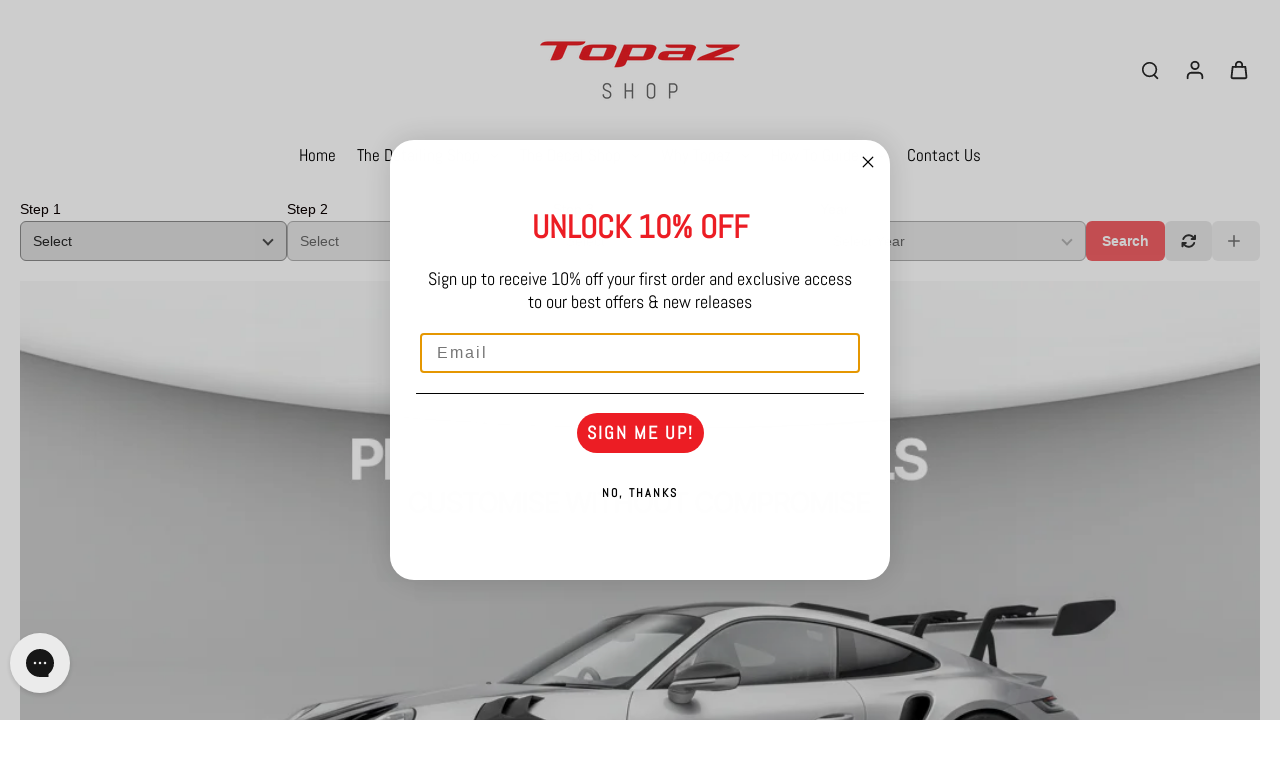

--- FILE ---
content_type: text/css
request_url: https://cdn.boostcommerce.io/widget-integration/theme/customization/topazcleaningproducts.myshopify.com/3I_vv4z84s/customization-1768495747271.css
body_size: 441
content:
/*********************** Custom css for Boost AI Search & Discovery  ************************/
.boost-sd__product-item.boost-sd__product-item-grid-view-layout {
    justify-content: space-between;
}
@media (max-width: 768px) {
  .boost-sd__product-link-image {
    display: block;
    position: relative;
    width: 100%;
    height: 0;
    padding-bottom: 100%;
  }
  .boost-sd__product-image {
    position: absolute;
  }
  .boost-sd__product-link-image img {
    position: absolute;
    top: 0;
    left: 0;
    width: 100%;
    height: 100%;
    object-fit: cover;
  }
}
@media (max-width: 991px) {
  .boost-sd__button--result {
    height: auto;
  }
}
body:has(.boost-sd__search-widget-init-wrapper) #search-result{
  display: none;
}

--- FILE ---
content_type: text/javascript
request_url: https://thetopazshop.com/cdn/shop/t/42/assets/flexible-area.js?v=52313293696396031421768290072
body_size: -258
content:
window.Eurus.loadedScript.has("flexible-area.js")||(window.Eurus.loadedScript.add("flexible-area.js"),requestAnimationFrame(()=>{document.addEventListener("alpine:init",()=>{Alpine.data("xFlexibleArea",()=>({initArea(el){this.adjustFlexWidths(el);let resizeTimer;window.addEventListener("resize",()=>{clearTimeout(resizeTimer),resizeTimer=setTimeout(()=>{this.adjustFlexWidths(el)},50)})},adjustFlexWidths(container){const isMobile=window.innerWidth<=767,items=Array.from(container.children).map(el=>{const itemBlock=el.querySelector(".item-block"),itemWidth=parseFloat(isMobile?itemBlock.dataset.widthMobile:itemBlock.dataset.width)||1;return{el,itemWidth}}),style=getComputedStyle(container),gap=parseFloat(style.columnGap||style.gap||0),containerWidth=container.getBoundingClientRect().width;let currentRow=[],currentTotal=0;items.forEach(({el,itemWidth})=>{currentRow.length&&currentTotal+itemWidth>100?(this.applyRowWidths(currentRow,gap,containerWidth),currentRow=[{el,itemWidth}],currentTotal=itemWidth):(currentRow.push({el,itemWidth}),currentTotal+=itemWidth)}),this.applyRowWidths(currentRow,gap,containerWidth)},applyRowWidths(row,gap,containerWidth){if(!row.length)return;const usableWidth=100-gap*(row.length-1)/containerWidth*100;row.forEach(({el,itemWidth})=>{el.style.flex=`0 0 ${usableWidth*(itemWidth/100)}%`})}}))})}));
//# sourceMappingURL=/cdn/shop/t/42/assets/flexible-area.js.map?v=52313293696396031421768290072


--- FILE ---
content_type: text/csv
request_url: https://cdn.shopify.com/s/files/1/1101/5888/t/2/assets/topazcleaningproducts_myshopify_com.csv?v=1767979805
body_size: -50
content:
Decal,Ferrari,"F430 Scuderia",2005-2009,/collections/f430-scuderia-decals$$$c$$$1
Decal,"Mercedes Benz","AMG GT 4-Door Coupe",2019-2025,/collections/amg-gt63-4-door-coupe$$$c$$$1
Decal,"Automotive Stickers",,,/collections/fun-automotive-decals$$$c$$$1
Decal,Porsche,Macan,2015-2023,/collections/macan-d$$$c$$$1
Decal,Lamborghini,HuracÃ¡n,2020-2024,">>Huracan Evo D+Huracan STO D+Huracan Technica D+Huracan Sterrato D$$$t$$$4"
Decal,Lamborghini,HuracÃ¡n,2017-2019,/collections/huracan-performante-decals$$$c$$$1
Decal,Lamborghini,Revuelto,2024-2025,/collections/revuelto-decals$$$c$$$1
Decal,Lamborghini,Aventador,2018-2021,/collections/aventador-svj-decals$$$c$$$1
Decal,Lamborghini,Aventador,2015-2017,/collections/aventador-sv-decals$$$c$$$1
Decal,Porsche,Taycan,2020-2025,/collections/taycan-decals$$$c$$$1
Decal,Porsche,718,2016-2025,/collections/718-decals$$$c$$$1
Decal,Audi,e-tron,2019-2025,/collections/e-tron-sportback-decals$$$c$$$1
Decal,Bentley,"Continental GT",2024-2025,/collections/continental-gt-decals$$$c$$$1
Decal,Nissan,GTR,1993-1998,/collections/r33-decals$$$c$$$1
Decal,"Mercedes Benz","E Class AMG",2017-2023,/collections/e-class-w213-decals$$$c$$$1
Decal,Porsche,Cayenne,2023-2025,/collections/cayenne-9ya-9yb$$$c$$$1
Decal,BMW,M3,2020-2025,/collections/m3-g80$$$c$$$1
Decal,Porsche,911,2004-2011,">>997 D+997.2 D$$$t$$$2"
Decal,Porsche,911,2012-2018,">>991 D+991.2 D$$$t$$$2"
Decal,Porsche,911,2019-2025,">>992 D+992.2 D$$$t$$$2"
Decal,Ferrari,"12 Cilindri",2024-2025,/collections/12-cilindri-decals$$$c$$$1
Decal,Ferrari,296,2021-2025,/collections/296-decals$$$c$$$1
Decal,Ferrari,812,2017-2024,/collections/812-decals$$$c$$$1
Decal,Ferrari,F12,2012-2017,/collections/f12-decals$$$c$$$1
Decal,Ferrari,LaFerrari,2013-2018,/collections/laferrari-decals$$$c$$$1
Decal,Ferrari,Purosangue,2023-2025,/collections/purosangue-decals$$$c$$$1
Decal,Ferrari,SF90,2019-2024,/collections/sf90-ndecals$$$c$$$1
Detailing,Exterior,Wash,,/collections/wash$$$c$$$1
Detailing,Exterior,"Pre Wash",,/collections/pre-wash$$$c$$$1
Detailing,Exterior,Wheels,,/collections/wheels$$$c$$$1
Detailing,Exterior,Finish,,/collections/finish$$$c$$$1
Detailing,Interior,,,/collections/interior$$$c$$$1
Detailing,Exterior,Decontamination,,/collections/decontamination$$$c$$$1
Detailing,Exterior,Protect,,/collections/protect$$$c$$$1
Detailing,Accessories,Towels,,/collections/towels$$$c$$$1
Detailing,Accessories,Brushes,,/collections/brushes$$$c$$$1
Detailing,Accessories,Clothes,,/collections/cloths$$$c$$$1
Accessories,,,,/collections/air-fresheners$$$c$$$1
Decal,Ferrari,"SF90 XX",2023-2025,/collections/sf90xx-decals$$$c$$$1


--- FILE ---
content_type: text/javascript
request_url: https://cdn.boostcommerce.io/widget-integration/theme/customization/topazcleaningproducts.myshopify.com/3I_vv4z84s/customization-1768496708623.js
body_size: -86
content:
/*********************** Custom JS for Boost AI Search & Discovery  ************************/
document.addEventListener("click", function(event) {
    window.dispatchEvent(new CustomEvent('bind-search-input'));
});

--- FILE ---
content_type: application/javascript
request_url: https://thetopazshop.com/apps/sap/1769232377/api/2/XpjbGVhbmluZ3Byb2R1Y3RzLm15c2hvcGlmeS5jb20=dG9wY.js
body_size: 4105
content:
window.tdfEventHub.TriggerEventOnce('data_app2',{"offers":{"5":{"36431":{"id":36431,"trigger":{"product_groups":[{"type_id":3,"ids":[14922490478970,8900336976184,14922320675194,14947604857210,8900402446648,8900415815992,14985894035834,14887363379578,8900341334328,14940186673530,9426544001336,8900419092792,14994685591930,14915629220218,14943487820154,15144974287226,14906026819962,9426473025848,8900424565048,8900104552760,9426581258552,14989454508410,9559477780792,9426485936440,8900434854200,15076000825722,9426430951736,9426229297464,9421297058104,9421320585528,14902441869690,9424852484408,8900412211512,14907695530362,9421315014968,14989544096122,14985932439930,14940277342586,9426397921592,9424920805688,9421302563128,14907926806906,15453852074362,15322313785722,14915619029370,9559494885688,9559477911864,9559477649720,9559476437304,9426237292856,9424927818040,15300155408762,14985889055098,14952598897018,14912359072122,14878449107322,14833311023482,9426270880056,9423522693432,8900431216952,15150784577914,14915752165754,14915749675386,9426363121976,9424907370808,9421325795640,8900453466424,8900318789944,15247979020666,14994671305082,14991619162490,14985938993530,14922389455226,8900408574264,15511338287482,15467948605818,15461963399546,15446680207738,15441109156218,15429763498362,15429762351482,15378635915642,15268694786426,14989527384442,14985939255674,14985915531642,14922366714234,14922332864890,14912359793018,14877276537210,9559490462008,9426585911608,9426368692536,9423561195832,15649365950842,15649317093754,15649316929914,15620333961594,15604264272250,15604264141178,15602731811194,15602730959226,15593008857466,15543618568570,15517352624506,15516777972090,15516776857978,15473486528890,15472660480378,15467873010042,15466198925690,15453859086714,15448347738490,15448347312506,15448347083130,15448340463994,15448330076538,15448313004410,15446700622202,15378650825082,15378575425914,15300149182842,15253241790842,15240549007738,14985935159674,14985920086394,14985897542010,14922383917434,14915850568058,14915752952186,14902456189306,14878445470074,14878445142394,14878444978554,9426383044920,9426376032568,9426354471224,9423545794872]}]},"goal":149.99,"is_category":false,"message":"Spend £150 or more on Decals \u0026 Receive a free 2026 Topaz calendar","first_message":"","discount":{"type_id":4,"value":"15461370724730"},"product_groups":[]}}},"settings":{"10":{},"11":{"c_cs":".tdf_label { margin: 8px !important; } #tdf_sale_widget .tdf_price_sales .tdf_money { font-size: 22px !important; } .tdf_dst0 .tdf_discount_content { line-height: 46px !important; font-size: 19px !important; } .boost-sd__product-price-content .tdf_price_original .tdf_money { opacity: 0.4 !important; } .tdf_price_sales .money { color: #ec1d24 !important; }"},"2":{"coa":0},"3":{"coa":0},"4":{"use_default":2},"6":{"extra_scopes":"write_price_rules,read_discounts,write_discounts,read_markets,unauthenticated_read_product_listings,write_customers,read_inventory,read_locations","d_mode":2,"sale_place_id":1,"discount_widget":true,"mini_dwidget_off":true,"ribbon_place_id":3,"coa":0,"enable_gift_popup":true},"7":{"js":"data.settings[6].y_cpa = 1;\nsetTimeout(function() {\nnfec.thm.cao = '.wcp-original-cart-total';\n},100);\njQuery('.product-price-group').closest('.product-form-block').first().addClass('isPriceBlock');\nif (!jQuery('.tdfPlaceSale').length) {\njQuery('.isPriceBlock').before('\u003cs class=\"tdfPlaceSale\"\u003e\u003c/s\u003e');\n}\njQuery(document).on('tdf_render', function() {\nif (jQuery('#tdf_sale_widget .tdf_money').length) {\njQuery('.isPriceBlock').hide();\n} else {\njQuery('.isPriceBlock').show();\n}\n});\nsl9.label.cstF = function($a, product, variant, message) {\nvar vid = $a.closest('product-card').find('.isA .variant-input').val()\nif (vid) {\nvariant = product.getVariantByID(vid);\nif (!variant) {\nreturn;\n}\n}\nif (variant \u0026\u0026 variant.discountable \u0026\u0026 [1,2,7].indexOf(variant.discountable.discount_type) \u003e -1 \u0026\u0026 variant.display_old_price()) {\nvar price = nfec.util.tpl.ToCurrency(variant.display_price());\n$a.closest('product-card,.boost-sd__product-item').find('product-price,.boost-sd__product-price-content ').html('\u003cspan class=\"tdf_price_original\"\u003e' + sl9.nfec.util.tpl.ToCurrency(variant.display_old_price()) + '\u003c/span\u003e\u003cspan class=\"tdf_price_sales\"\u003e ' + price + '\u003c/span\u003e').css('display','block');\n}\nreturn false;\n};\njQuery('.variant').on('click', function() {\njQuery(this).addClass('isA');\njQuery(this).siblings('.variant').removeClass('isA');\nsetTimeout(function() {\nsl9.label.main.addLabel();\n},200);\n})\nvar cvid = 0;\nvar ff = function() {\nvar pid = window.__st.rid;\nvar vidu = nfec.util.tool.GetQueryStringValue('variant');\nif (vidu \u0026\u0026 vidu != cvid) {\ncvid = vidu;\nvar product = nfec.manager.product.FindByID(pid);\nif (product) {\nproduct.current_variant_id = vidu;\nnfec.event_hub.Trigger('store_form_change_variant', {\nvariant_id: parseInt(vidu),\nproduct_id: pid,\n});\n}\n}\n}\nsetTimeout(ff,500);\njQuery(document).on('click','product-form .variant', function() {\nsetTimeout(ff,400);\n})\nvar fka = 0;\nnfec.event_hub.ListenTo('cart_updated', function (e, data) {\nif (!data.cart.attributes._tdf \u0026\u0026 !fka) {\nfka = 1;\nvar today = new Date();\nnfec.platform.current.cart_api.AddAttr({\n_tdf: \"\" + Math.round(today.getTime() / 1000)\n});\n}\n});\nif (!jQuery('.tdf_customer,.tdf_customerX').length) {\nnfec.striCK = function() {\nvar gock = function(t) {\nreturn setTimeout(function () {\nnfec.lock.Ck(sl9.common.checkout.Process, 60);\n}, t);\n}\nvar cid = gock(6000);\nvar $f = jQuery('.nocartform');\nvar hded = 0;\nvar hdl = function() {\nif (hded) {\nreturn\n}\nhded = 1;\nvar d = new Date();\nvar gc2 = function() {\nclearTimeout(cid);\ngock(300);\n}\nif (nfec.sync.cart.lastupdate + 300 \u003e d.getTime()) {\ngc2();\nreturn;\n}\nnfec.platform.current.cart_api.Get(function (cart) {\ngc2();\nif (!cart) {\nreturn;\n}\nnfec.manager.cart.Set(cart);\nnfec.event_hub.Trigger('promo_update', {\ncompared:{}\n});\nnfec.event_hub.Trigger('cart_updated', {\ncart: cart,\ncompared: {}\n});\n});\n};\nif ($f.length) {\nsetTimeout(hded, 2600);\nnfec.start.cartform.U($f, hdl);\n} else {\nhdl();\n}\n}\nsetInterval(sl9.common.checkout.handleBtn, 1200);\n} else {\nsl9.common.checkout.handleCartPrice = function() {};\n}\n","id":20413,"pub_domain":"thetopazshop.com","key":"50609c59c0813209a73f0df76b192f52","currency":"GBP","currency_format":"\u0026lt;span class=money\u0026gt;£{{amount}} GBP\u0026lt;/span\u0026gt;","timezone_offset":0},"8":{"add":"Add to cart","add_all":"Add selected to cart","added":"added","added_successfully":"Added successfully","apply":"Apply","buy_quantity":"Buy {quantity}","cart":"Cart","cart_discount":"cart discount","cart_discount_code":"Discount code","cart_rec":"Cart recommendation","cart_total":"Cart total","checkout":"Checkout","continue_checkout":"Continue to checkout","continue_shopping":"Continue shopping","copied":"Copied","copy":"Copy","discount":"discount","discount_cal_at_checkout":"Discounts calculated at checkout","email_no_match_code":"Customer information does not meet the requirements for the discount code","explore":"Explore","free_gift":"free gift","free_ship":"free shipping","includes":"includes","input_discount_code":"Gift card or discount code","invalid_code":"Unable to find a valid discount matching the code entered","item":"item","items":"items","lo_earn":"You can earn points for every purchase","lo_have":"You have {point}","lo_hi":"Hi {customer.name}","lo_join":"Join us to earn rewards today","lo_point":"point","lo_points":"points","lo_redeem":"Redeem","lo_reward_view":"View all our rewards \u003e\u003e","lo_signin":"Log in","lo_signup":"Sign up","lo_welcome":"Welcome to our Loyalty Program","m_country":"","m_custom":"","m_lang":"","m_lang_on":"","more":"More","no_thank":"No thanks","off":"Off","product_details":"View full product details","quantity":"Quantity","replace":"Replace","ribbon_price":"ribbon_price","sale":"Sale","select_for_bundle":"Add to bundle","select_free_gift":"Select gift","select_other_option":"Please select other options","sold_out":"Sold out","total_price":"Total price","view_cart":"View cart","wholesale_discount":"Discount","wholesale_gift":"Free","wholesale_quantity":"Quantity","you_added":"You added","you_replaced":"Replaced successfully!","you_save":"Save","your_discount":"Your discount","your_price":"Your price"},"9":{"btn_bg_c":"#4267b2","btn_txt_c":"#ffffff","discount_bg_c":"#ec1d24","explore_bg_c":"#212b36","explore_txt_c":"#ffffff","p_bg_c":"#ffffff","p_btn_bg_2_c":"#61bd4f","p_btn_bg_3_c":"#d4d6e7","p_btn_bg_c":"#4267b2","p_btn_bg_lite_c":"#d4d6e4","p_btn_txt_2_c":"#ffffff","p_btn_txt_3_c":"#637387","p_btn_txt_c":"#ffffff","p_btn_txt_lite_c":"#637381","p_discount_bg_c":"#ec1d24","p_header_bg_c":"#f2f3f5","p_header_txt_bold_c":"#000000","p_header_txt_c":"#212b36","p_header_txt_lite_c":"#454f5b","p_txt_bold_c":"#000000","p_txt_c":"#212b36","p_txt_info_c":"#ec1d24","p_txt_lite_c":"#454f5b","table_h_bg_c":"#fffff1","table_h_txt_c":"#212b39","theme_type_id":"1","txt_bold_c":"#000000","txt_c":"#212b36","txt_info_c":"#ec1d24"}},"products":{"15461370724730":{"i":15461370724730,"t":"Topaz 2026 Automotive Calendar","h":"topaz-2026-automotive-calendar","p":"s/files/1/0733/9547/0648/files/calender_pdp.jpg","v":[{"i":56129674477946,"x":"Default Title","a":14.99}]}},"product_ids":{},"schedules":{"509140":{"id":509140,"tid":1,"st":{"s":1761955200},"et":{"s":0},"w":{"d":null,"h_s":0,"h_e":0},"m":{"d":null,"h_s":0,"h_e":0}}},"sgm":{"6628":{"id":6628,"t":1,"r":[{"column":1,"relation":43,"value":"distributor"}]},"6635":{"id":6635,"t":2,"r":[{"column":1,"relation":8,"value":""}]},"6645":{"id":6645,"t":1,"r":[{"column":1,"relation":43,"value":"wpdnet"},{"column":1,"relation":43,"value":"distributor"}]}},"kwd":{},"ftr":{"thm":"nfec.themes = [{t:\"Eurus\",z:2048,cc:\"#cart-icon-bubble .items-center\",ca:\"#total-price,#main-cart-footer #js-contents p.h4.mt-3\",cl:1,tc:1,tq:\".cart-qty\",tk:\"id\",tp:\"cart-qty-\"},];nfec.thmxs = [{\"i\":182597517690,\"n\":\"Eurus\"},{\"i\":182789308794,\"n\":\"Eurus\"}];"},"kv":{"NotCombDsc":"0","ftoken":"f5e2b6cf540a435c2e10ee5140a0b003"},"rexy":{"tags":{},"product_types":{},"vendors":{},"collections":{},"products":[],"best":[8191420367160,8191420760376,8925376119096,8191420662072,8191419941176,8191419777336,8191420268856,8191420170552,8191419318584,8191419416888,8191419547960,8191420072248],"collection_products":{}}});